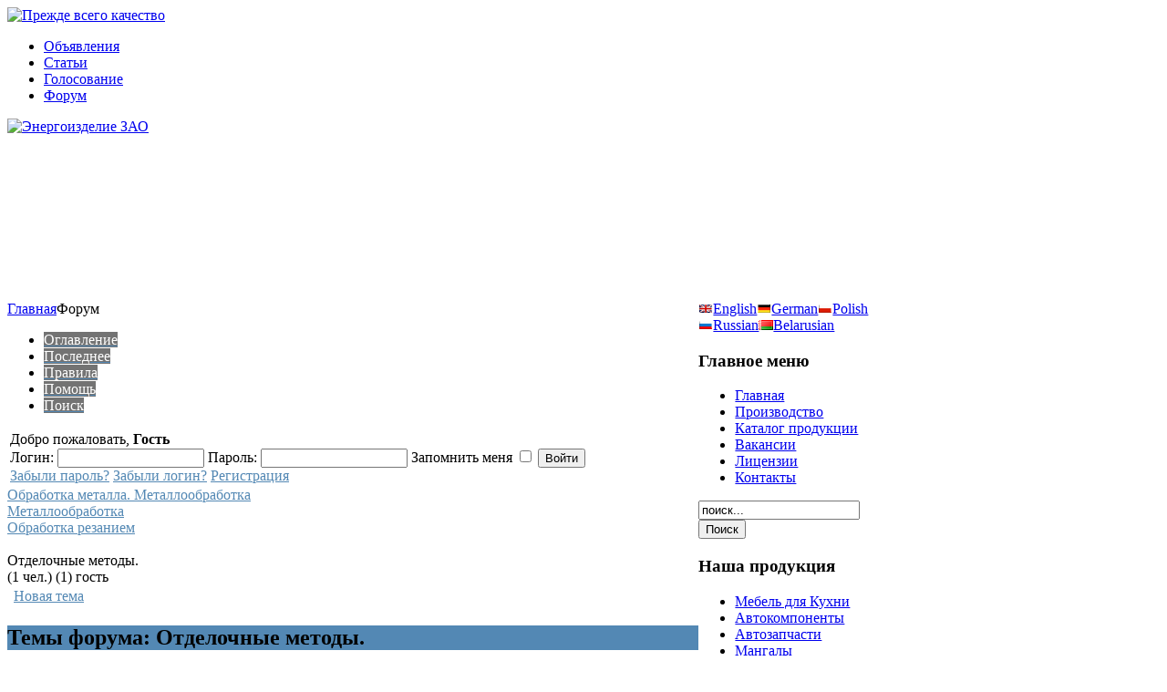

--- FILE ---
content_type: text/html; charset=utf-8
request_url: http://www.energoizdelye.ru/forum/13--
body_size: 7996
content:
<!DOCTYPE html PUBLIC "-//W3C//DTD XHTML 1.0 Transitional//EN" "http://www.w3.org/TR/xhtml1/DTD/xhtml1-transitional.dtd">
<!-- JSN_Epic_FREE 3.5.0 -->
<html xmlns="http://www.w3.org/1999/xhtml" xml:lang="ru-ru" lang="ru-ru" dir="ltr">
<head>
  <base href="http://www.energoizdelye.ru/forum/13--" />
  <meta http-equiv="content-type" content="text/html; charset=utf-8" />
  <meta name="robots" content="index, follow" />
  <meta name="keywords" content="Категории, Обработка металла. Металлообработка, Энергоизделие ЗАО" />
  <meta name="description" content="ЗАО Энергоизделие -литейное производство.. Полировальные работы. Доводка. Притирка. Хонингование. Суперфиниширование. Шевингование. (1/0). Категории - Обработка металла. Металлообработка" />
  <meta name="generator" content="Joomla! 1.5 - Open Source Content Management" />
  <title>Отделочные методы. - Обработка металла. Металлообработка</title>
  <link href="/forum/13--" rel="canonical"  />
  <link href="/templates/jsn_epic_free/favicon.ico" rel="shortcut icon" type="image/x-icon" />
  <link rel="stylesheet" href="http://www.energoizdelye.ru/components/com_kunena/js/mediaboxadvanced/css/mediaboxAdv.css" type="text/css" />
  <link rel="stylesheet" href="http://www.energoizdelye.ru/components/com_kunena/template/example/css/kunena.forum-min.css" type="text/css" />
  <link rel="stylesheet" href="http://www.energoizdelye.ru/components/com_kunena/template/example/css/kunena.default-min.css" type="text/css" />
  <link rel="stylesheet" href="/templates/system/css/system.css" type="text/css" />
  <link rel="stylesheet" href="/templates/system/css/general.css" type="text/css" />
  <link rel="stylesheet" href="/templates/jsn_epic_free/css/template.css" type="text/css" />
  <link rel="stylesheet" href="/templates/jsn_epic_free/css/jsn_jcore.css" type="text/css" />
  <link rel="stylesheet" href="/templates/jsn_epic_free/css/template_blue.css" type="text/css" />
  <link rel="stylesheet" href="/modules/mod_scatalog_categories/js/rd/css/rdTree.css" type="text/css" />
  <link rel="stylesheet" href="/modules/mod_jextcurrency/assets/jextcurrency.css" type="text/css" />
  <link rel="stylesheet" href="/modules/mod_roknavmenu/themes/fusion/css/fusion.css" type="text/css" />
  <style type="text/css">
    <!--
	/* Kunena Custom CSS */
	#Kunena div.kblock > div.kheader,#Kunena .kblock div.kheader { background: #5388B4 !important; }
	#Kunena #ktop { border-color: #5388B4; }
	#Kunena #ktop span.ktoggler { background: #5388B4; }
	#Kunena #ktab a:hover,
	#Kunena #ktab li.Kunena-item-active a	{ background-color: #5388B4; }
	#Kunena #ktab ul.menu li.active a { background-color: #5388B4; }
	#Kunena a:link,
	#Kunena a:visited,
	#Kunena a:active {color: #5388B4;}
	#Kunena a:focus {outline: none;}
	#Kunena a:hover {color: #FF0000;}	#Kunena a:link,
	#Kunena a:visited,
	#Kunena a:active {color: #5388B4;}
	#Kunena a:focus {outline: none;}	#Kunena div.kannouncement div.kheader { background: #990000 !important; }	#Kunena div#kannouncement .kanndesc { background: #FFFFAA; }	#Kunena div.kfrontstats div.kheader { background: #000000 !important; }	#Kunena div.kwhoisonline div.kheader { background: #3B5323 !important; }	#Kunena #ktab a { background-color: #737373 !important; }	#Kunena #ktab ul.menu li.active a,#Kunena #ktab li#current.selected a { background-color: #5388B4 !important; }	#Kunena #ktab a:hover { background-color: #5388B4 !important; }	#Kunena #ktop { border-color: #5388B4 !important; }	#Kunena #ktab a span { color: #FFFFFF !important; }	#Kunena #ktab #current a span { color: #FFFFFF !important; }	#Kunena #ktop span.ktoggler { background-color: #5388B4 !important; }	#Kunena .kicon-profile { background-image: url("http://www.energoizdelye.ru/components/com_kunena/template/default/media/iconsets/profile/default/default.png"); }
	#Kunena .kicon-button { background-image: url("http://www.energoizdelye.ru/components/com_kunena/template/default/media/iconsets/buttons/default/default.png") !important; }
	#Kunena #kbbcode-toolbar li a,#Kunena #kattachments a { background-image:url("http://www.energoizdelye.ru/components/com_kunena/template/default/media/iconsets/editor/default/default.png"); }
	/* End of Kunena Custom CSS */
ul#rotator {list-style:none;margin:0px;padding:0px;width:960px;height:200px;overflow:hidden;}
ul#rotator li,
ul#rotator li a,
ul#rotator li img,
ul#rotator li a img {width:960px;height:200px;margin:0px;padding:0px;border:none;}

    -->
  </style>
  <script type="text/javascript" src="/plugins/system/mtupgrade/mootools.js"></script>
  <script type="text/javascript" src="http://www.energoizdelye.ru/components/com_kunena/js/mediaboxadvanced/js/mediaboxAdv.js"></script>
  <script type="text/javascript" src="http://www.energoizdelye.ru/components/com_kunena/template/default/js/default-min.js"></script>
  <script type="text/javascript" src="/modules/mod_scatalog_categories/js/rd/js/rdTree.js"></script>
  <script type="text/javascript" src="/modules/mod_roknavmenu/themes/fusion/js/fusion.js"></script>
  <script type="text/javascript">
// <![CDATA[
var kunena_toggler_close = "Свернуть";
var kunena_toggler_open = "Развернуть";
// ]]>
		        window.addEvent('domready', function() {
					new Fusion('ul.menutop', {
						pill: 1,
						effect: 'slide and fade',
						opacity: 1,
						hideDelay: 500,
						tweakInitial: {'x': 0, 'y': 0},
        				tweakSubsequent: {'x': 0, 'y': 0},
						menuFx: {duration: 200, transition: Fx.Transitions.Expo.easeIn},
						pillFx: {duration: 300, transition: Fx.Transitions.linear}
					});
	            });
  </script>
  <link rel="stylesheet" href="http://www.energoizdelye.ru/modules/mod_ajaxwtranslate/tmpl/mod_ajaxwtranslate.css" type="text/css" />
  <script type='text/javascript' src='http://ajax.googleapis.com/ajax/libs/jquery/1.3.2/jquery.min.js'></script>
  <script type="text/javascript" src="http://www.energoizdelye.ru/modules/mod_ajaxwtranslate/tmpl/js/jquery-translate.js"></script>
  <!-- Copyright AjaxWtranslate  http://sitetranslation.org -->


<!--[if IE 6]>
<link href="/templates/jsn_epic_free/css/jsn_fixie6.css" rel="stylesheet" type="text/css" />
<script src="/templates/jsn_epic_free/js/jsn_fixpng.js"></script>
<script>
  DD_belatedPNG.fix('#mod_search_searchword, #jsn-pbreadcrumbs, span.breadcrumbs a, #base-mainmenu ul, #base-mainmenu span,  ul.menu-treemenu a, .author, .createdate, ul.list-arrow-red li, ul.list-arrow-blue li, ul.list-arrow-green li, .jsn-top, .jsn-top_inner, .jsn-middle, .jsn-middle_inner, .jsn-bottom, .jsn-bottom_inner');
</script>
<![endif]-->

<!--[if IE 7]>
<link href="/templates/jsn_epic_free/css/jsn_fixie7.css" rel="stylesheet" type="text/css" />
<![endif]-->

<style type="text/css">
		#jsn-page {
			width: 960px;
		}
		
		#jsn-content_inner {
			right: 79%;
			background: #E5E5E5 url(/templates/jsn_epic_free/images/leftside-bg.png) right top repeat-y;
		}
		#jsn-content_inner1 {
			left: 79%;
		}
		
	#jsn-leftsidecontent {
		float: left;
		width: 21%;
		left: -79%;
	}
	#jsn-maincontent {
		float: left;
		width: 79%;
		left: 21%;
	}
	#jsn-rightsidecontent {
		float: right;
		width: 23%;
	}
	
	#jsn-pinnerleft {
		float: left;
		width: 25%;
		left: -100%;
	}
	#jsn-pcentercol {
		float: left;
		width: 100%;
		left: 0;
	}
	#jsn-pinnerright {
		float: right;
		width: 25%;
	}
	</style>
<!-- JS Includes -->
<script type="text/javascript"><!--
var templatePath = "/templates/jsn_epic_free";
var enableRTL = false;
var rspAlignment = "middle";
var lspAlignment = "middle";
--></script>
<script type="text/javascript" src="/templates/jsn_epic_free/js/jsn_utils.js"></script>
<script type="text/javascript" src="/templates/jsn_epic_free/js/jsn_template.js"></script></head>
<body id="jsn-master" class="jsn-textstyle-business jsn-textsize-medium jsn-color-blue jsn-direction-ltr">
<div id="jsn-page">
			<div id="jsn-header">
		<div id="jsn-logo">
								<a href="/index.php" title="Прежде всего качество">					<img src="/templates/jsn_epic_free/images/blue/logo.png" alt="Прежде всего качество" />
				</a>					</div>
			</div>
	<div id="jsn-body">
					<div id="jsn-menu">
													<div id="jsn-ptoolbar">
							<div class="module jsn-modulecontainer">
				<div class="jsn-modulecontent clearafter"><div id="horizmenu-surround">
    <ul class="menutop level1" >
    	    		<li class="item19 root" >
			<a class="item" href="/ads"  >
						<span>Объявления</span>
		</a>
			
</li>	
    	    		<li class="item18 root" >
			<a class="item" href="/article"  >
						<span>Статьи</span>
		</a>
			
</li>	
    	    		<li class="item15 root" >
			<a class="item" href="/golos"  >
						<span>Голосование</span>
		</a>
			
</li>	
    	    		<li class="item16 root" >
			<a class="item" href="/forum"  >
						<span>Форум</span>
		</a>
			
</li>	
    	    </ul>
</div>
</div>
	</div>

					</div>
								<div class="clearbreak"></div>
			</div>
							<div id="jsn-featured">
					<div id="jsn-ppromo">
							<div class="module jsn-modulecontainer">
		<div class="jsn-top"><div class="jsn-top_inner"></div></div>
		<div class="jsn-middle">
			<div class="jsn-middle_inner">
								<div class="jsn-modulecontent clearafter">
<script type="text/javascript" src="/modules/mod_jw_ajaxhr/jquery.js"></script>
<script type="text/javascript">jQuery.noConflict();</script>
<script type="text/javascript" src="/modules/mod_jw_ajaxhr/jquery.innerfade.js"></script>
<script type="text/javascript">
(function($){
	$(document).ready(
	function(){
		$('ul#rotator').innerfade({
		speed: 600,
		timeout: 5000,
		type: 'random',
		containerheight: '200px'
		});
	});
})(jQuery);
</script>
<ul id="rotator">
<li><a href="http://energoizdelye.ru"><img src="/images/stories/logo/chuglogo11.jpg" alt="Энергоизделие ЗАО" /></a></li><li><a href="http://energoizdelye.ru"><img src="/images/stories/logo/chuglogo12.jpg" alt="Энергоизделие ЗАО" /></a></li><li><a href="http://energoizdelye.ru"><img src="/images/stories/logo/lpdlogo1.jpg" alt="Энергоизделие ЗАО" /></a></li><li><a href="http://energoizdelye.ru"><img src="/images/stories/logo/znlogo.jpg" alt="Энергоизделие ЗАО" /></a></li></ul>
</div>
			</div>
		</div>
		<div class="jsn-bottom"><div class="jsn-bottom_inner"></div></div>
	</div>

					</div>
			</div>
				<div id="jsn-content">
			<div id="jsn-content_inner"><div id="jsn-content_inner1"><div id="jsn-content_inner2"><div id="jsn-content_inner3"><div id="jsn-content_inner4"><div id="jsn-content_inner5"><div id="jsn-content_inner6"><div id="jsn-content_inner7">
			<div id="jsn-maincontent">
				<div id="jsn-pcentercol">
					<div id="jsn-pcentercol_inner">
													<div id="jsn-pbreadcrumbs">
								<span class="breadcrumbs pathway clearafter">
<a href="http://www.energoizdelye.ru/" class="first">Главная</a><span class="current">Форум</span></span>

							</div>
																									<div id="jsn-mainbody">
								
								<!--[if lte IE 7]>
<link rel="stylesheet" href="http://www.energoizdelye.ru/components/com_kunena/template/default/css/kunena.forum.ie7.css" type="text/css" />
<![endif]-->

<div id="Kunena"> <!-- Kunena Menu -->
<div id="ktop">
			<!-- Kunena Module Position: kunena_menu -->
		<div id="ktopmenu">
			<div id="ktab">		<div class="moduletable">
					<ul class="menu"><li class="item22 order1 first"><a href="/forum/index"><span>Оглавление</span></a></li><li class="item23 order2"><a href="/forum/recent"><span>Последнее</span></a></li><li class="item28 order3"><a href="/forum/rules"><span>Правила</span></a></li><li class="item29 order4"><a href="/forum/help"><span>Помощь</span></a></li><li class="item30 order5 last"><a href="/forum/search"><span>Поиск</span></a></li></ul>		</div>
	</div>
		</div>
		<!-- /Kunena Module Position: kunena_menu -->
		<span class="ktoggler fltrt"><a class="ktoggler close" title="Свернуть" rel="kprofilebox"></a></span>
</div>
<!-- /Kunena Menu -->
<div class="kblock kpbox">
	<div class="kcontainer" id="kprofilebox">
		<div class="kbody">
<table class="kprofilebox">
	<tbody>
		<tr class="krow1">
			<td valign="top" class="kprofileboxcnt">
				<div class="k_guest">
					Добро пожаловать,
					<b>Гость</b>
				</div>
								<form action="/forum" method="post" name="login">
					<div class="input">
						<span>
							Логин:							<input type="text" name="username" class="inputbox ks" alt="username" size="18" />
						</span>
						<span>
							Пароль:							<input type="password" name="passwd" class="inputbox ks" size="18" alt="password" /></span>
						<span>
														Запомнить меня							<input type="checkbox" name="remember" alt="" value="yes" />
														<input type="submit" name="submit" class="kbutton" value="Войти" />
							<input type="hidden" name="option" value="com_user" />
														<input type="hidden" name="task" value="login" />
							<input type="hidden" name="return" value="L2ZvcnVtLzEzLS0=" />
							<input type="hidden" name="9bb2356d81b73590462c35bd2a4f8157" value="1" />						</span>
					</div>
					<div class="klink-block">
						<span class="kprofilebox-pass">
							<a href="/component/user/reset" title="" rel="nofollow">Забыли пароль?</a>						</span>
						<span class="kprofilebox-user">
							<a href="/component/user/remind" title="" rel="nofollow">Забыли логин?</a>						</span>
												<span class="kprofilebox-register">
							<a href="/component/user/register" title="" rel="nofollow">Регистрация</a>						</span>
											</div>
				</form>
							</td>
						</tr>
	</tbody>
</table>
		</div>
	</div>
</div>
<!-- Pathway -->
<!-- Pathway -->
<div class="kblock kpathway">
	<div class="kcontainer" id="pathway_tbody">
		<div class="ksectionbody">
			<div class = "kforum-pathway">
			<div class="path-element-first"><a href="/forum/index" title="" rel="follow">Обработка металла. Металлообработка</a></div><div class="path-element"><a href="/forum/1" title="" rel="follow">Металлообработка</a></div><div class="path-element"><a href="/forum/11--" title="" rel="follow">Обработка резанием</a></div><br /><div class="path-element-last">Отделочные методы.</div><div class="path-element-users">(1 чел.)&nbsp;(1) гость</div>			</div>
		</div>
	</div>
</div>
<!-- / Pathway -->


<!-- B: List Actions -->
<table class="klist-actions">
	<tr>
		<td class="klist-actions-goto">
			<a name="forumtop"> </a>
			<a class="kbuttongoto" href="/forum/13--#forumbottom" title="" rel="nofollow"><span class="kicon kforumbottom" title="Вниз"></span></a>		</td>
		<td class="klist-actions-forum">
			<div class="kmessage-buttons-row"><a class="kicon-button kbuttoncomm btn-left" href="/forum/13--/post?do=new" title="Открыть новую тему" rel="nofollow"><span class="newtopic"><span>Новая тема</span></span></a></div>		</td>
		<td class="klist-pages-all">
					</td>
	</tr>
</table>
<!-- F: List Actions -->

<div class="kblock kflat">
	<div class="kheader">
				<h2><span>Темы форума: Отделочные методы.</span></h2>
	</div>
	<div class="kcontainer">
		<div class="kbody">
<form action="index.php" method="post" name="kBulkActionForm">
<table class=" kblocktable" id="kflattable">
			<tr class="krow2">
			<td class="kcol-first">
				В этом форуме нет сообщений.			</td>
		</tr>
			</table>
<input type="hidden" name="option" value="com_kunena" />
<input type="hidden" name="func" value="bulkactions" />
<input type="hidden" name="9bb2356d81b73590462c35bd2a4f8157" value="1" /></form>
</div>
</div>
</div>

<!-- B: List Actions Bottom -->
<table class="klist-actions-bottom" >
	<tr>
		<td class="klist-actions-goto">
			<a name="forumbottom"> </a>
			<a class="kbuttongoto" href="/forum/13--#forumtop" title="" rel="nofollow"><span class="kicon kforumtop" title="Вниз"></span></a>		</td>
		<td class="klist-actions-forum">
			<div class="kmessage-buttons-row"><a class="kicon-button kbuttoncomm btn-left" href="/forum/13--/post?do=new" title="Открыть новую тему" rel="nofollow"><span class="newtopic"><span>Новая тема</span></span></a></div>		</td>
		<td class="klist-pages-all">
					</td>
	</tr>
</table>
<div class = "kforum-pathway-bottom"><div class="path-element-first"><a href="/forum/index" title="" rel="follow">Обработка металла. Металлообработка</a></div><div class="path-element"><a href="/forum/1" title="" rel="follow">Металлообработка</a></div><div class="path-element"><a href="/forum/11--" title="" rel="follow">Обработка резанием</a></div></div><!-- B: List Actions Bottom -->
<div class="kcontainer klist-bottom">
	<div class="kbody">
		<div class="kmoderatorslist-jump fltrt">
				<form id="jumpto" name="jumpto" method="post" target="_self" action="/forum">
	<span class="kright">
		<input type="hidden" name="func" value="showcat" />
		<select name="catid" id="forumjump" class="inputbox fbs" size="1" onchange = "this.form.submit()"><option value="0" >Быстрый переход</option><option value="1" >Металлообработка</option><option value="8" >...&nbsp;Металлургия. Литьё металлов</option><option value="17" >......&nbsp;Сырье и материалы</option><option value="29" >.........&nbsp;Цветные металлы и сплавы</option><option value="30" >.........&nbsp;Черные металлы</option><option value="31" >.........&nbsp;Лом черных и цветных металлов.</option><option value="18" >......&nbsp;Станки. Оборудование. Оснастка.</option><option value="16" >......&nbsp;Вспомогательные материалы.</option><option value="11" >...&nbsp;Обработка резанием</option><option value="7" >......&nbsp;Токарные работы</option><option value="10" >......&nbsp;Сверление</option><option value="6" >......&nbsp;Фрезерные работы</option><option value="9" >......&nbsp;Шлифовальные работы</option><option value="12" >......&nbsp;Строгание, долбление.</option><option value="13"  selected="selected">......&nbsp;Отделочные методы.</option><option value="14" >......&nbsp;Деформирующее резание</option><option value="15" >...&nbsp;Обработки металлов давлением</option><option value="23" >...&nbsp;Электрофизические, электрохимические методы</option><option value="19" >......&nbsp;Электроэрозионная обработка</option><option value="20" >.........&nbsp;Электроконтактная обработка (ЭКО)</option><option value="21" >.........&nbsp;Электроимпульсная обработка (ЭИмО)</option><option value="22" >......&nbsp;Электрохимическая обработка</option><option value="24" >...&nbsp;Покрытия и обработка поверхностей.</option><option value="4" >Барахолка</option><option value="26" >...&nbsp;Разное</option><option value="5" >...&nbsp;Смешное и курьезное</option><option value="28" >...&nbsp;Корзина</option><option value="3" >Работа форума. Раздел предложений</option><option value="27" >...&nbsp;Предложения и замечания.</option></select>		<input type="submit" name="Go" class="kbutton ks" value="Выполнить" />
	</span>
</form>
		</div>
			</div>
</div>
<!-- F: List Actions Bottom -->
<div class="kcredits kms"> <a href="/forum/13--/credits" title="" rel="follow">Работает на</a> <a href="http://www.kunena.org" title="Kunena" rel="follow" target="_blank">Kunena</a></div>	<div class="kfooter">
		<span class="kfooter-time">Время создания страницы:&nbsp;0.07&nbsp;секунд</span>
	</div>
</div>
<!-- closes Kunena div -->

							</div>
																	</div>
				</div>
												<div class="clearbreak"></div>
			</div>
							<div id="jsn-leftsidecontent">
					<div id="jsn-pleft">
							<div class="module jsn-modulecontainer">
		<div class="jsn-top"><div class="jsn-top_inner"></div></div>
		<div class="jsn-middle">
			<div class="jsn-middle_inner">
								<div class="jsn-modulecontent clearafter"><div id='simple_translate' class='ru'><a href="/" onclick="return false;" name="en"><img height="11" width="16" alt="English" src="http://www.energoizdelye.ru//modules/mod_ajaxwtranslate/tmpl/images/en.gif" />English</a><a href="/" onclick="return false;" name="de"><img height="11" width="16" alt="German" src="http://www.energoizdelye.ru//modules/mod_ajaxwtranslate/tmpl/images/de.gif" />German</a><a href="/" onclick="return false;" name="pl"><img height="11" width="16" alt="Polish" src="http://www.energoizdelye.ru//modules/mod_ajaxwtranslate/tmpl/images/pl.gif" />Polish</a><a href="/" onclick="return false;" name="ru"><img height="11" width="16" alt="Russian" src="http://www.energoizdelye.ru//modules/mod_ajaxwtranslate/tmpl/images/ru.gif" />Russian</a><a href="/" onclick="return false;" name="be"><img height="11" width="16" alt="Belarusian" src="http://www.energoizdelye.ru//modules/mod_ajaxwtranslate/tmpl/images/be.gif" />Belarusian</a></div><div id="type_work" style="display:none;">Redirect</div><div id="not_translator" style="display:none;">.example-class,#example-id</div></div>
			</div>
		</div>
		<div class="jsn-bottom"><div class="jsn-bottom_inner"></div></div>
	</div>
	<div class="module_menu jsn-modulecontainer">
		<div class="jsn-top"><div class="jsn-top_inner"></div></div>
		<div class="jsn-middle">
			<div class="jsn-middle_inner">
									<h3 class="jsn-moduletitle"><span class="jsn-moduleicon"><span>Главное</span> меню</span></h3>
								<div class="jsn-modulecontent clearafter"><ul class="menu"><li class="item1 order1 first"><a href="http://www.energoizdelye.ru/"><span>Главная</span></a></li><li class="item11 order2"><a href="/manufacture"><span>Производство</span></a></li><li class="item2 order3"><a href="/catalog"><span>Каталог продукции</span></a></li><li class="item14 order4"><a href="/vacancy1"><span>Вакансии</span></a></li><li class="item20 order5"><a href="/license1"><span>Лицензии</span></a></li><li class="item13 order6 last"><a href="/contacts"><span>Контакты</span></a></li></ul></div>
			</div>
		</div>
		<div class="jsn-bottom"><div class="jsn-bottom_inner"></div></div>
	</div>
	<div class="module jsn-modulecontainer">
		<div class="jsn-top"><div class="jsn-top_inner"></div></div>
		<div class="jsn-middle">
			<div class="jsn-middle_inner">
								<div class="jsn-modulecontent clearafter"><form action="index.php" method="post">
	<div class="search">
		<input name="searchword" id="mod_search_searchword" maxlength="20" alt="Поиск" class="inputbox" type="text" size="20" value="поиск..."  onblur="if(this.value=='') this.value='поиск...';" onfocus="if(this.value=='поиск...') this.value='';" /><input type="submit" value="Поиск" class="button" onclick="this.form.searchword.focus();"/>	</div>
	<input type="hidden" name="task"   value="search" />
	<input type="hidden" name="option" value="com_search" />
	<input type="hidden" name="Itemid" value="16" />
</form>
</div>
			</div>
		</div>
		<div class="jsn-bottom"><div class="jsn-bottom_inner"></div></div>
	</div>
	<div class="module jsn-modulecontainer">
		<div class="jsn-top"><div class="jsn-top_inner"></div></div>
		<div class="jsn-middle">
			<div class="jsn-middle_inner">
									<h3 class="jsn-moduletitle"><span class="jsn-moduleicon"><span>Наша</span> продукция</span></h3>
								<div class="jsn-modulecontent clearafter">
<div class="rdTreeFirebug mlmenu" id="acc">
  <ul id="tree">
  <li id="cat10"><a href="/catalog/10-stool">Мебель для Кухни</a>

	
  </li>  		
  <li id="cat4"><a href="/catalog/4-autodetal">Автокомпоненты</a>

	
  </li>  		
  <li id="cat8"><a href="/catalog/8-autozap">Автозапчасти</a>

	
  </li>  		
  <li id="cat11"><a href="/catalog/11-barbecue">Мангалы</a>

	
  </li>  		
  <li id="cat7"><a href="/catalog/7-lityokam">Печное литье</a>

	
  </li>  		
  <li id="cat3"><a href="/catalog/3-2011-02-19-16-03-02">Колосники</a>

	
  </li>  		
  <li id="cat6"><a href="/catalog/6-moulds">Изложницы</a>

	
  </li>  		
  <li id="cat5"><a href="/catalog/5-mebel">Парковая мебель</a>

	
  </li>  		
  <li id="cat9"><a href="/catalog/9-other-castings">Прочие отливки. Прутки, втулки</a>

	
  </li>  		
</ul>
	<script language="JavaScript" type="text/javascript">
	  var myTree = new rdTree('tree', 
							  {
								openSelectedNode: false,
								img: {
								  path: 'http://www.energoizdelye.ru/modules/mod_scatalog_categories/js/rd/img/rdTree/firebug/'
								}
							  });
	</script>
  </div>

</div>
			</div>
		</div>
		<div class="jsn-bottom"><div class="jsn-bottom_inner"></div></div>
	</div>
	<div class="module jsn-modulecontainer">
		<div class="jsn-top"><div class="jsn-top_inner"></div></div>
		<div class="jsn-middle">
			<div class="jsn-middle_inner">
								<div class="jsn-modulecontent clearafter"><div class="bannergroup">

<div class="banneritem"><SCRIPT LANGUAGE="JavaScript" src="http://metal4u.ru/lme_utf8.js"> </SCRIPT><div class="clr"></div>
	</div>

</div>
</div>
			</div>
		</div>
		<div class="jsn-bottom"><div class="jsn-bottom_inner"></div></div>
	</div>
	<div class="module jsn-modulecontainer">
		<div class="jsn-top"><div class="jsn-top_inner"></div></div>
		<div class="jsn-middle">
			<div class="jsn-middle_inner">
								<div class="jsn-modulecontent clearafter">
<div class="jextcurrency" style="width:100%;">

                <div class="title"><h3>
                Курсы валют на 03.02.2026            </h3></div>
            
        <div class="rates">
                            <div class="item">
                <div class="item1">
                                            <img title="USD" alt="USD" src = "http://www.energoizdelye.ru/modules/mod_jextcurrency/assets/img/flags/USD.gif " />
                                        <div class="scale">1</div> USD
                </div>
                <div class="item2">77,022                    <span class="positive" title="вчера: 75,733">
                        1,290                    </span>
                </div>
                <div style="clear:both;"></div>
                </div>
                            <div class="item">
                <div class="item1">
                                            <img title="EUR" alt="EUR" src = "http://www.energoizdelye.ru/modules/mod_jextcurrency/assets/img/flags/EUR.gif " />
                                        <div class="scale">1</div> EUR
                </div>
                <div class="item2">91,247                    <span class="positive" title="вчера: 90,468">
                        0,779                    </span>
                </div>
                <div style="clear:both;"></div>
                </div>
                    </div>

        <div class="notes">
                        Источник:             <strong><a id="notes" href="http://www.cbr.ru" target="_blank">ЦБ РФ</a></strong>
        </div>

        
    <div style="clear:both;"></div>
</div>
</div>
			</div>
		</div>
		<div class="jsn-bottom"><div class="jsn-bottom_inner"></div></div>
	</div>
	<div class="module jsn-modulecontainer">
		<div class="jsn-top"><div class="jsn-top_inner"></div></div>
		<div class="jsn-middle">
			<div class="jsn-middle_inner">
									<h3 class="jsn-moduletitle"><span class="jsn-moduleicon"><span>Кто</span> онлайн</span></h3>
								<div class="jsn-modulecontent clearafter">Сейчас&nbsp;137 гостей&nbsp;онлайн</div>
			</div>
		</div>
		<div class="jsn-bottom"><div class="jsn-bottom_inner"></div></div>
	</div>

					</div>
				</div>
									<div class="clearbreak"></div>
			</div></div></div></div></div></div></div></div>
		</div>
	</div>
			<div id="jsn-footer">
							<div id="jsn-pfooter_grid2">
					<div id="jsn-pfooter">
							<div class="module jsn-modulecontainer">
				<div class="jsn-modulecontent clearafter"><div style="text-align: left;">
<div id="container-wrapper">
<div id="footer">
<p style="text-align: center;">Адрес: 432072, г. Ульяновск, 11-й пр-д Инженерный, 12. тел./факс (8422) 25-06-43.</p>
<p style="text-align: center;"><strong>© 2011 ЗАО «Энергоизделие»&nbsp;&nbsp;&nbsp;&nbsp; </strong>e-mail: <a href="mailto:info@energoizdelye.ru">info@energoizdelye.ru</a>&nbsp;</p>
<p style="text-align: center;"><a href="http://www.хозтовары73.рф"><img alt=" " src="/images/banners/%20.jpg" width="120" height="55" /></a></p>
</div>
</div>
</div></div>
	</div>

					</div>
				</div>
										<div id="jsn-pbottom_grid2">
					<div id="jsn-pbottom">
							<div class="module jsn-modulecontainer">
				<div class="jsn-modulecontent clearafter"><div class="bannergroup">

<div class="banneritem"><!-- Металлоторговцы.ru -->
<a href="http://www.metallotraders.ru/metallsites/#id=384">
<img border=0 src="http://www.metallotraders.ru/rate.php?id=384" alt="Рейтинг сайтов Металлоторговцы.ru" width=88 height=31></a>
<!-- Металлоторговцы.ru end--><div class="clr"></div>
	</div>

</div>
</div>
	</div>
	<div class="module jsn-modulecontainer">
				<div class="jsn-modulecontent clearafter"><div class="bannergroup">

<div class="banneritem"><!--Rating@Mail.ru counter-->
<script language="javascript"><!--
d=document;var a='';a+=';r='+escape(d.referrer);js=10;//--></script>
<script language="javascript1.1"><!--
a+=';j='+navigator.javaEnabled();js=11;//--></script>
<script language="javascript1.2"><!--
s=screen;a+=';s='+s.width+'*'+s.height;
a+=';d='+(s.colorDepth?s.colorDepth:s.pixelDepth);js=12;//--></script>
<script language="javascript1.3"><!--
js=13;//--></script><script language="javascript" type="text/javascript"><!--
d.write('<a href="http://top.mail.ru/jump?from=2036595" target="_top">'+
'<img src="http://d3.c1.bf.a1.top.mail.ru/counter?id=2036595;t=56;js='+js+
a+';rand='+Math.random()+'" alt="Рейтинг@Mail.ru" border="0" '+
'height="31" width="88"><\/a>');if(11<js)d.write('<'+'!-- ');//--></script>
<noscript><a target="_top" href="http://top.mail.ru/jump?from=2036595">
<img src="http://d3.c1.bf.a1.top.mail.ru/counter?js=na;id=2036595;t=56" 
height="31" width="88" border="0" alt="Рейтинг@Mail.ru"></a></noscript>
<script language="javascript" type="text/javascript"><!--
if(11<js)d.write('--'+'>');//--></script>
<!--// Rating@Mail.ru counter--><div class="clr"></div>
	</div>

</div>
</div>
	</div>
	<div class="module jsn-modulecontainer">
				<div class="jsn-modulecontent clearafter"><div class="bannergroup">

<div class="banneritem"><a target=_blank href='http://www.allcorp.ru'><img src='http://www.allcorp.ru/templates/allcorp88x31.gif' border=0 alt='Вся промышленность' width=88 height=31></a><div class="clr"></div>
	</div>

</div>
</div>
	</div>

					</div>
				</div>
						<div class="clearbreak"></div>
		</div>
	</div>

<div class="hd"><a href="http://www.joomlashine.com" title="Free Joomla Templates by JoomlaShine.com">Free Joomla Templates by JoomlaShine.com</a></div></body>
</html>
